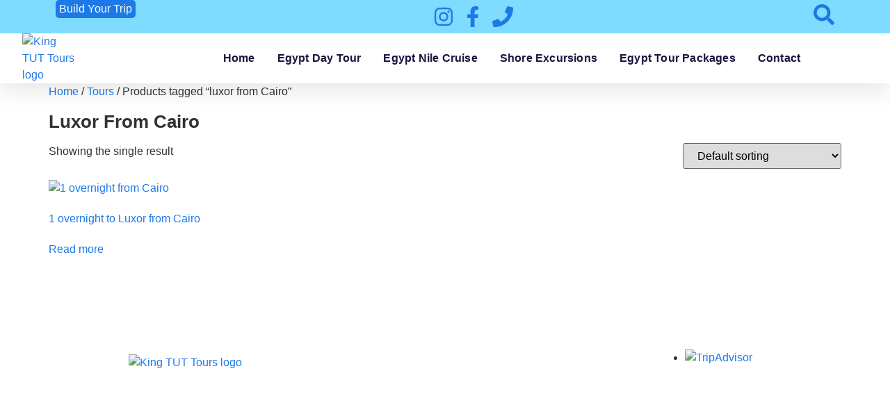

--- FILE ---
content_type: text/css
request_url: https://kingtut.tours/wp-content/uploads/elementor/css/post-5075.css?ver=1765560483
body_size: 572
content:
.elementor-kit-5075{--e-global-color-primary:#7FDBFF;--e-global-color-secondary:#1B7AE8;--e-global-color-text:#000000;--e-global-color-accent:#FBC200;--e-global-color-b00a8fd:#000000;--e-global-color-6050a18:#430166;--e-global-color-0e02efb:#42368A;--e-global-color-4804b96:#FFFFFF;--e-global-color-d0a4336:#1B7AE8;--e-global-color-50a7719:#d3b574;--e-global-color-a88d226:#FF78FE;--e-global-typography-primary-font-family:"Cairo";--e-global-typography-primary-font-size:1.6rem;--e-global-typography-primary-font-weight:600;--e-global-typography-primary-text-transform:capitalize;--e-global-typography-secondary-font-family:"Cairo";--e-global-typography-secondary-font-size:1.5rem;--e-global-typography-secondary-font-weight:500;--e-global-typography-secondary-line-height:1em;--e-global-typography-secondary-letter-spacing:1px;--e-global-typography-text-font-family:"Roboto";--e-global-typography-text-font-size:1rem;--e-global-typography-text-font-weight:500;--e-global-typography-accent-font-family:"Roboto";--e-global-typography-accent-font-size:1.4rem;--e-global-typography-accent-font-weight:800;--e-global-typography-accent-line-height:1em;--e-global-typography-accent-letter-spacing:1px;--e-global-typography-2772237-font-family:"Cairo";--e-global-typography-2772237-font-size:1.5em;--e-global-typography-2772237-font-weight:700;--e-global-typography-2772237-text-transform:capitalize;--e-global-typography-2772237-font-style:oblique;--e-global-typography-2772237-text-decoration:none;--e-global-typography-2772237-line-height:1em;--e-global-typography-2772237-letter-spacing:1px;--e-global-typography-0bc9012-font-family:"Cairo";--e-global-typography-0bc9012-font-size:1.5em;--e-global-typography-0bc9012-font-weight:600;--e-global-typography-0bc9012-text-transform:capitalize;--e-global-typography-0bc9012-line-height:1.5em;--e-global-typography-e0b68ae-font-family:"Cairo";--e-global-typography-e0b68ae-font-size:1.5em;--e-global-typography-e0b68ae-font-weight:600;--e-global-typography-e0b68ae-letter-spacing:0.2px;--e-global-typography-5680a04-font-family:"Cairo";--e-global-typography-5680a04-font-size:1em;--e-global-typography-5680a04-font-weight:600;--e-global-typography-5680a04-letter-spacing:0.2px;font-family:var( --e-global-typography-text-font-family ), Sans-serif;font-size:var( --e-global-typography-text-font-size );font-weight:var( --e-global-typography-text-font-weight );}.elementor-kit-5075 e-page-transition{background-color:#FFBC7D;}.elementor-kit-5075 p{margin-block-end:1em;}.elementor-kit-5075 a{color:var( --e-global-color-d0a4336 );}.elementor-kit-5075 a:hover{color:var( --e-global-color-accent );}.elementor-kit-5075 h1{font-family:var( --e-global-typography-primary-font-family ), Sans-serif;font-size:var( --e-global-typography-primary-font-size );font-weight:var( --e-global-typography-primary-font-weight );text-transform:var( --e-global-typography-primary-text-transform );}.elementor-kit-5075 h2{font-family:"Cairo", Sans-serif;font-size:1.3em;font-weight:500;line-height:1em;}.elementor-kit-5075 h3{font-family:"Cairo", Sans-serif;font-size:1.1em;font-weight:500;}.elementor-kit-5075 h4{font-family:"Cairo", Sans-serif;font-size:1em;}.elementor-section.elementor-section-boxed > .elementor-container{max-width:1140px;}.e-con{--container-max-width:1140px;}.elementor-widget:not(:last-child){--kit-widget-spacing:20px;}.elementor-element{--widgets-spacing:20px 20px;--widgets-spacing-row:20px;--widgets-spacing-column:20px;}{}h1.entry-title{display:var(--page-title-display);}.site-header .site-branding{flex-direction:column;align-items:stretch;}.site-header{padding-inline-end:0px;padding-inline-start:0px;}.site-footer .site-branding{flex-direction:column;align-items:stretch;}@media(max-width:1024px){.elementor-kit-5075{--e-global-typography-0bc9012-font-size:1.3em;font-size:var( --e-global-typography-text-font-size );}.elementor-kit-5075 h1{font-size:var( --e-global-typography-primary-font-size );}.elementor-section.elementor-section-boxed > .elementor-container{max-width:1024px;}.e-con{--container-max-width:1024px;}}@media(max-width:767px){.elementor-kit-5075{--e-global-typography-primary-font-size:20px;--e-global-typography-secondary-font-size:18px;--e-global-typography-0bc9012-font-size:1.2em;font-size:var( --e-global-typography-text-font-size );}.elementor-kit-5075 h1{font-size:var( --e-global-typography-primary-font-size );}.elementor-section.elementor-section-boxed > .elementor-container{max-width:767px;}.e-con{--container-max-width:767px;}}/* Start custom CSS */#wc-bookings-booking-form { width: 100%; margin: 0px; }
#wc-bookings-booking-cost {margin: 0px; }
#wc-bookings-booking-form .form-field input[type=number] { width: 50%; display: -webkit-inline-box !important; }/* End custom CSS */

--- FILE ---
content_type: text/css
request_url: https://kingtut.tours/wp-content/uploads/elementor/css/post-14086.css?ver=1765560488
body_size: 1639
content:
.elementor-14086 .elementor-element.elementor-element-6bd0364{--display:flex;--min-height:20vh;--flex-direction:row;--container-widget-width:initial;--container-widget-height:100%;--container-widget-flex-grow:1;--container-widget-align-self:stretch;--flex-wrap-mobile:wrap;--gap:0px 0px;--row-gap:0px;--column-gap:0px;--flex-wrap:wrap;box-shadow:0px 10px 31px 0px rgba(0,0,0,0.1);--margin-top:0px;--margin-bottom:0px;--margin-left:0px;--margin-right:0px;--padding-top:0px;--padding-bottom:0px;--padding-left:0px;--padding-right:0px;--z-index:10;}.elementor-14086 .elementor-element.elementor-element-6bd0364 .elementor-repeater-item-5555716.jet-parallax-section__layout .jet-parallax-section__image{background-size:auto;}.elementor-14086 .elementor-element.elementor-element-2c0c868{--display:flex;--min-height:10vh;--flex-direction:row;--container-widget-width:initial;--container-widget-height:100%;--container-widget-flex-grow:1;--container-widget-align-self:stretch;--flex-wrap-mobile:wrap;--justify-content:space-around;--gap:10px 10px;--row-gap:10px;--column-gap:10px;--flex-wrap:nowrap;--margin-top:0px;--margin-bottom:0px;--margin-left:0px;--margin-right:0px;--padding-top:0px;--padding-bottom:0px;--padding-left:0px;--padding-right:0px;}.elementor-14086 .elementor-element.elementor-element-2c0c868:not(.elementor-motion-effects-element-type-background), .elementor-14086 .elementor-element.elementor-element-2c0c868 > .elementor-motion-effects-container > .elementor-motion-effects-layer{background-color:var( --e-global-color-primary );}.elementor-14086 .elementor-element.elementor-element-2c0c868 .elementor-repeater-item-7a80b1e.jet-parallax-section__layout .jet-parallax-section__image{background-size:auto;}.elementor-14086 .elementor-element.elementor-element-df4776d{width:auto;max-width:auto;align-self:center;--e-icon-list-icon-size:18px;--e-icon-list-icon-align:center;--e-icon-list-icon-margin:0 calc(var(--e-icon-list-icon-size, 1em) * 0.125);--icon-vertical-offset:0px;}.elementor-14086 .elementor-element.elementor-element-df4776d .elementor-icon-list-items:not(.elementor-inline-items) .elementor-icon-list-item:not(:last-child){padding-block-end:calc(5em/2);}.elementor-14086 .elementor-element.elementor-element-df4776d .elementor-icon-list-items:not(.elementor-inline-items) .elementor-icon-list-item:not(:first-child){margin-block-start:calc(5em/2);}.elementor-14086 .elementor-element.elementor-element-df4776d .elementor-icon-list-items.elementor-inline-items .elementor-icon-list-item{margin-inline:calc(5em/2);}.elementor-14086 .elementor-element.elementor-element-df4776d .elementor-icon-list-items.elementor-inline-items{margin-inline:calc(-5em/2);}.elementor-14086 .elementor-element.elementor-element-df4776d .elementor-icon-list-items.elementor-inline-items .elementor-icon-list-item:after{inset-inline-end:calc(-5em/2);}.elementor-14086 .elementor-element.elementor-element-df4776d .elementor-icon-list-icon i{color:var( --e-global-color-4804b96 );transition:color 0.3s;}.elementor-14086 .elementor-element.elementor-element-df4776d .elementor-icon-list-icon svg{fill:var( --e-global-color-4804b96 );transition:fill 0.3s;}.elementor-14086 .elementor-element.elementor-element-df4776d .elementor-icon-list-item:hover .elementor-icon-list-icon i{color:var( --e-global-color-accent );}.elementor-14086 .elementor-element.elementor-element-df4776d .elementor-icon-list-item:hover .elementor-icon-list-icon svg{fill:var( --e-global-color-accent );}.elementor-14086 .elementor-element.elementor-element-df4776d .elementor-icon-list-item > .elementor-icon-list-text, .elementor-14086 .elementor-element.elementor-element-df4776d .elementor-icon-list-item > a{font-family:var( --e-global-typography-primary-font-family ), Sans-serif;font-size:var( --e-global-typography-primary-font-size );font-weight:var( --e-global-typography-primary-font-weight );text-transform:var( --e-global-typography-primary-text-transform );}.elementor-14086 .elementor-element.elementor-element-df4776d .elementor-icon-list-text{color:var( --e-global-color-4804b96 );transition:color 0.3s;}.elementor-14086 .elementor-element.elementor-element-d178d64 .elementor-button{background-color:var( --e-global-color-d0a4336 );font-family:"Cairo", Sans-serif;font-size:1em;font-weight:600;letter-spacing:0.2px;fill:#FFFFFF;color:#FFFFFF;border-radius:5px 5px 5px 5px;}.elementor-14086 .elementor-element.elementor-element-d178d64 .elementor-button:hover, .elementor-14086 .elementor-element.elementor-element-d178d64 .elementor-button:focus{background-color:var( --e-global-color-accent );color:var( --e-global-color-4804b96 );}.elementor-14086 .elementor-element.elementor-element-d178d64{width:auto;max-width:auto;margin:0px 0px calc(var(--kit-widget-spacing, 0px) + 0px) 0px;align-self:center;}.elementor-14086 .elementor-element.elementor-element-d178d64.elementor-element{--align-self:center;}.elementor-14086 .elementor-element.elementor-element-d178d64 .elementor-button:hover svg, .elementor-14086 .elementor-element.elementor-element-d178d64 .elementor-button:focus svg{fill:var( --e-global-color-4804b96 );}.elementor-14086 .elementor-element.elementor-element-67cbb0d{width:auto;max-width:auto;}.elementor-14086 .elementor-element.elementor-element-67cbb0d > .elementor-widget-container{margin:0em 0em 0em 0em;padding:0em 0em 0em 0em;}.elementor-14086 .elementor-element.elementor-element-67cbb0d.elementor-element{--align-self:center;}.elementor-14086 .elementor-element.elementor-element-67cbb0d .jet-search__field{background-color:var( --e-global-color-4804b96 );color:var( --e-global-color-b00a8fd );border-radius:15px 15px 15px 15px;}.elementor-14086 .elementor-element.elementor-element-67cbb0d .jet-search__submit-icon{font-size:25px;}.elementor-14086 .elementor-element.elementor-element-67cbb0d .jet-search__submit{color:var( --e-global-color-4804b96 );border-radius:15px 15px 15px 15px;}.elementor-14086 .elementor-element.elementor-element-67cbb0d .jet-search__submit:hover{background-color:var( --e-global-color-0e02efb );}.elementor-14086 .elementor-element.elementor-element-67cbb0d .jet-search__popup-trigger-icon{font-size:30px;}.elementor-14086 .elementor-element.elementor-element-67cbb0d .jet-search__popup-trigger{color:var( --e-global-color-d0a4336 );padding:0px 0px 0px 0px;margin:0px 0px 0px 0px;}.elementor-14086 .elementor-element.elementor-element-67cbb0d .jet-search__popup-trigger:hover{background-color:#00000000;color:var( --e-global-color-accent );}.elementor-14086 .elementor-element.elementor-element-67cbb0d .jet-search__popup-trigger-container{justify-content:center;}.elementor-14086 .elementor-element.elementor-element-67cbb0d .jet-search__popup-close-icon{font-size:25px;}.elementor-14086 .elementor-element.elementor-element-67cbb0d .jet-search__popup-close{color:var( --e-global-color-accent );border-radius:15px 15px 15px 15px;}.elementor-14086 .elementor-element.elementor-element-67cbb0d .jet-search__popup-close:hover{background-color:var( --e-global-color-0e02efb );}.elementor-14086 .elementor-element.elementor-element-fa1217f{--display:flex;--min-height:10vh;--flex-direction:row;--container-widget-width:calc( ( 1 - var( --container-widget-flex-grow ) ) * 100% );--container-widget-height:100%;--container-widget-flex-grow:1;--container-widget-align-self:stretch;--flex-wrap-mobile:wrap;--justify-content:space-between;--align-items:stretch;--gap:0px 0px;--row-gap:0px;--column-gap:0px;--flex-wrap:nowrap;--margin-top:0vw;--margin-bottom:0vw;--margin-left:2vw;--margin-right:2vw;--padding-top:0px;--padding-bottom:0px;--padding-left:0px;--padding-right:0px;}.elementor-14086 .elementor-element.elementor-element-fa1217f:not(.elementor-motion-effects-element-type-background), .elementor-14086 .elementor-element.elementor-element-fa1217f > .elementor-motion-effects-container > .elementor-motion-effects-layer{background-color:var( --e-global-color-4804b96 );}.elementor-14086 .elementor-element.elementor-element-fa1217f .elementor-repeater-item-9fd74ed.jet-parallax-section__layout .jet-parallax-section__image{background-size:auto;}.elementor-14086 .elementor-element.elementor-element-aed0e85{width:auto;max-width:auto;margin:0vw 0vw calc(var(--kit-widget-spacing, 0px) + 0vw) 0vw;padding:0px 0px 0px 0px;align-self:center;text-align:center;}.elementor-14086 .elementor-element.elementor-element-aed0e85 img{width:100%;max-width:100%;height:10vh;object-fit:contain;object-position:center center;}.elementor-14086 .elementor-element.elementor-element-3d39530 .jet-nav--horizontal{justify-content:space-between;text-align:left;}.elementor-14086 .elementor-element.elementor-element-3d39530 .jet-nav--vertical .menu-item-link-top{justify-content:space-between;text-align:left;}.elementor-14086 .elementor-element.elementor-element-3d39530 .jet-nav--vertical-sub-bottom .menu-item-link-sub{justify-content:space-between;text-align:left;}.elementor-14086 .elementor-element.elementor-element-3d39530 .jet-mobile-menu.jet-mobile-menu-trigger-active .menu-item-link{justify-content:space-between;text-align:left;}.elementor-14086 .elementor-element.elementor-element-3d39530.elementor-element{--align-self:center;}body:not(.rtl) .elementor-14086 .elementor-element.elementor-element-3d39530 .jet-nav--horizontal .jet-nav__sub{text-align:left;}body.rtl .elementor-14086 .elementor-element.elementor-element-3d39530 .jet-nav--horizontal .jet-nav__sub{text-align:right;}.elementor-14086 .elementor-element.elementor-element-3d39530 .menu-item-link-top{color:var( --e-global-color-d0a4336 );}.elementor-14086 .elementor-element.elementor-element-3d39530 .menu-item:hover > .menu-item-link-top{color:var( --e-global-color-a88d226 );}.elementor-14086 .elementor-element.elementor-element-3d39530 .menu-item.current-menu-item .menu-item-link-top{color:var( --e-global-color-a88d226 );}.elementor-14086 .elementor-element.elementor-element-3d39530 .jet-nav__sub{border-style:none;box-shadow:0px 0px 3px 0px rgba(0,0,0,0.5);}.elementor-14086 .elementor-element.elementor-element-3d39530 .jet-nav--horizontal .jet-nav-depth-0{margin-top:2px;}.elementor-14086 .elementor-element.elementor-element-3d39530 .jet-nav--vertical-sub-left-side .jet-nav-depth-0{margin-right:2px;}.elementor-14086 .elementor-element.elementor-element-3d39530 .jet-nav--vertical-sub-right-side .jet-nav-depth-0{margin-left:2px;}.elementor-14086 .elementor-element.elementor-element-3d39530 .jet-nav-depth-0 .jet-nav__sub{margin-left:2px;}.elementor-14086 .elementor-element.elementor-element-3d39530 .jet-nav--vertical-sub-left-side .jet-nav-depth-0 .jet-nav__sub{margin-right:2px;margin-left:0;}.elementor-14086 .elementor-element.elementor-element-3d39530 .menu-item-link-sub{color:var( --e-global-color-0e02efb );}.elementor-14086 .elementor-element.elementor-element-3d39530 .menu-item:hover > .menu-item-link-sub{color:var( --e-global-color-a88d226 );}.elementor-14086 .elementor-element.elementor-element-3d39530 .menu-item.current-menu-item > .menu-item-link-sub{color:var( --e-global-color-a88d226 );}.elementor-14086 .elementor-element.elementor-element-3d39530 .jet-nav__sub > .jet-nav-item-sub:not(:last-child){border-style:solid;border-color:#7A7A7A45;border-width:0;border-bottom-width:1px;}.elementor-14086 .elementor-element.elementor-element-3d39530 .jet-nav__mobile-trigger{color:var( --e-global-color-d0a4336 );font-size:20px;}.elementor-14086 .elementor-element.elementor-element-3d39530 .jet-nav__mobile-trigger:hover{color:var( --e-global-color-a88d226 );}.elementor-14086 .elementor-element.elementor-element-3d39530 .jet-mobile-menu-active .jet-nav{width:60%;padding:0px 0px 0px 0px;}.elementor-14086 .elementor-element.elementor-element-3d39530 .jet-mobile-menu-active.jet-mobile-menu-active .jet-nav{box-shadow:0px 0px 10px 0px rgba(0,0,0,0.5);}.elementor-14086 .elementor-element.elementor-element-3d39530 .jet-nav__mobile-close-btn{color:var( --e-global-color-d0a4336 );font-size:20px;}@media(min-width:768px){.elementor-14086 .elementor-element.elementor-element-2c0c868{--width:100vw;}.elementor-14086 .elementor-element.elementor-element-fa1217f{--width:100vw;}.elementor-14086 .elementor-element.elementor-element-6bd0364{--width:100vw;}}@media(max-width:1024px){.elementor-14086 .elementor-element.elementor-element-df4776d .elementor-icon-list-item > .elementor-icon-list-text, .elementor-14086 .elementor-element.elementor-element-df4776d .elementor-icon-list-item > a{font-size:var( --e-global-typography-primary-font-size );}.elementor-14086 .elementor-element.elementor-element-aed0e85{padding:5px 5px 5px 5px;}.elementor-14086 .elementor-element.elementor-element-fa1217f{--margin-top:0px;--margin-bottom:0px;--margin-left:0px;--margin-right:0px;--padding-top:0px;--padding-bottom:0px;--padding-left:0px;--padding-right:0px;}}@media(max-width:767px){.elementor-14086 .elementor-element.elementor-element-df4776d{width:auto;max-width:auto;margin:0px 0px calc(var(--kit-widget-spacing, 0px) + 0px) 0px;padding:0px 0px 0px 0px;align-self:center;}.elementor-14086 .elementor-element.elementor-element-df4776d .elementor-icon-list-items:not(.elementor-inline-items) .elementor-icon-list-item:not(:last-child){padding-block-end:calc(11px/2);}.elementor-14086 .elementor-element.elementor-element-df4776d .elementor-icon-list-items:not(.elementor-inline-items) .elementor-icon-list-item:not(:first-child){margin-block-start:calc(11px/2);}.elementor-14086 .elementor-element.elementor-element-df4776d .elementor-icon-list-items.elementor-inline-items .elementor-icon-list-item{margin-inline:calc(11px/2);}.elementor-14086 .elementor-element.elementor-element-df4776d .elementor-icon-list-items.elementor-inline-items{margin-inline:calc(-11px/2);}.elementor-14086 .elementor-element.elementor-element-df4776d .elementor-icon-list-items.elementor-inline-items .elementor-icon-list-item:after{inset-inline-end:calc(-11px/2);}.elementor-14086 .elementor-element.elementor-element-df4776d .elementor-icon-list-item > .elementor-icon-list-text, .elementor-14086 .elementor-element.elementor-element-df4776d .elementor-icon-list-item > a{font-size:var( --e-global-typography-primary-font-size );}.elementor-14086 .elementor-element.elementor-element-d178d64{width:auto;max-width:auto;padding:0px 0px 0px 0px;}.elementor-14086 .elementor-element.elementor-element-d178d64 .elementor-button{font-size:15px;padding:5% 5% 5% 5%;}.elementor-14086 .elementor-element.elementor-element-67cbb0d{width:auto;max-width:auto;}.elementor-14086 .elementor-element.elementor-element-67cbb0d.elementor-element{--align-self:center;}.elementor-14086 .elementor-element.elementor-element-67cbb0d .jet-search__submit-icon{font-size:20px;}.elementor-14086 .elementor-element.elementor-element-2c0c868{--width:100vw;--min-height:7vh;--justify-content:space-between;--gap:0px 0px;--row-gap:0px;--column-gap:0px;--margin-top:0vw;--margin-bottom:0vw;--margin-left:0vw;--margin-right:0vw;--padding-top:0vw;--padding-bottom:0vw;--padding-left:2vw;--padding-right:2vw;}.elementor-14086 .elementor-element.elementor-element-aed0e85{padding:0px 0px 0px 0px;}.elementor-14086 .elementor-element.elementor-element-aed0e85 img{width:100%;max-width:100%;height:10vh;object-position:center center;}.elementor-14086 .elementor-element.elementor-element-3d39530{width:auto;max-width:auto;}.elementor-14086 .elementor-element.elementor-element-3d39530 > .elementor-widget-container{margin:0px 0px 0px 0px;padding:0px 0px 0px 0px;}.elementor-14086 .elementor-element.elementor-element-3d39530.elementor-element{--align-self:center;}.elementor-14086 .elementor-element.elementor-element-3d39530 .jet-nav__sub{width:100%;}.elementor-14086 .elementor-element.elementor-element-fa1217f{--width:100vw;--min-height:7vh;--justify-content:space-between;--align-items:center;--container-widget-width:calc( ( 1 - var( --container-widget-flex-grow ) ) * 100% );--margin-top:0px;--margin-bottom:0px;--margin-left:0px;--margin-right:0px;--padding-top:0vw;--padding-bottom:0vw;--padding-left:2vw;--padding-right:2vw;}.elementor-14086 .elementor-element.elementor-element-6bd0364{--width:100vw;--min-height:14vh;--flex-direction:column;--container-widget-width:calc( ( 1 - var( --container-widget-flex-grow ) ) * 100% );--container-widget-height:initial;--container-widget-flex-grow:0;--container-widget-align-self:initial;--flex-wrap-mobile:wrap;--align-items:stretch;--gap:0px 0px;--row-gap:0px;--column-gap:0px;--flex-wrap:nowrap;}.elementor-14086 .elementor-element.elementor-element-6bd0364.e-con{--align-self:center;}}/* Start custom CSS for container, class: .elementor-element-fa1217f */.elementor-14086 .elementor-element.elementor-element-fa1217f.elementor-sticky--effects{ background-color: rgb(255,255,255)  !important } 

  .elementor-14086 .elementor-element.elementor-element-fa1217f{ transition: background-color 4s ease !important; }

 .elementor-14086 .elementor-element.elementor-element-fa1217f.elementor-sticky--effects >.elementor-container{ min-height: 50px; } 

 .elementor-14086 .elementor-element.elementor-element-fa1217f > .elementor-container{ transition: min-height 1s ease !important; }/* End custom CSS */
/* Start custom CSS for container, class: .elementor-element-fa1217f */.elementor-14086 .elementor-element.elementor-element-fa1217f.elementor-sticky--effects{ background-color: rgb(255,255,255)  !important } 

  .elementor-14086 .elementor-element.elementor-element-fa1217f{ transition: background-color 4s ease !important; }

 .elementor-14086 .elementor-element.elementor-element-fa1217f.elementor-sticky--effects >.elementor-container{ min-height: 50px; } 

 .elementor-14086 .elementor-element.elementor-element-fa1217f > .elementor-container{ transition: min-height 1s ease !important; }/* End custom CSS */

--- FILE ---
content_type: text/css
request_url: https://kingtut.tours/wp-content/uploads/elementor/css/post-14092.css?ver=1765560488
body_size: 1091
content:
.elementor-14092 .elementor-element.elementor-element-4f63699 .elementor-repeater-item-d2d6308.jet-parallax-section__layout .jet-parallax-section__image{background-size:auto;}.elementor-14092 .elementor-element.elementor-element-cd66087 .elementor-repeater-item-7a3514a.jet-parallax-section__layout .jet-parallax-section__image{background-size:auto;}.elementor-bc-flex-widget .elementor-14092 .elementor-element.elementor-element-48b0ae7.elementor-column .elementor-widget-wrap{align-items:flex-start;}.elementor-14092 .elementor-element.elementor-element-48b0ae7.elementor-column.elementor-element[data-element_type="column"] > .elementor-widget-wrap.elementor-element-populated{align-content:flex-start;align-items:flex-start;}.elementor-14092 .elementor-element.elementor-element-48b0ae7.elementor-column > .elementor-widget-wrap{justify-content:center;}.elementor-14092 .elementor-element.elementor-element-bbd74a7{text-align:center;}.elementor-14092 .elementor-element.elementor-element-bbd74a7 .elementor-heading-title{font-size:18px;font-weight:500;color:#ffffff;}.elementor-14092 .elementor-element.elementor-element-4ddc877{width:auto;max-width:auto;background-color:#FFFFFF73;padding:1rem 1rem 1rem 1rem;align-self:center;border-radius:20px 20px 20px 20px;text-align:center;}.elementor-14092 .elementor-element.elementor-element-4ddc877:hover{border-radius:25px 25px 25px 25px;box-shadow:0px 0px 10px 0px rgba(0,0,0,0.5);}.elementor-14092 .elementor-element.elementor-element-4547176{text-align:justify;color:var( --e-global-color-4804b96 );}.elementor-bc-flex-widget .elementor-14092 .elementor-element.elementor-element-7a585ce.elementor-column .elementor-widget-wrap{align-items:space-between;}.elementor-14092 .elementor-element.elementor-element-7a585ce.elementor-column.elementor-element[data-element_type="column"] > .elementor-widget-wrap.elementor-element-populated{align-content:space-between;align-items:space-between;}.elementor-14092 .elementor-element.elementor-element-85f7f16{text-align:center;}.elementor-14092 .elementor-element.elementor-element-85f7f16 .elementor-heading-title{font-size:18px;font-weight:500;color:#ffffff;}.elementor-14092 .elementor-element.elementor-element-dc17e7c .elementor-icon-list-items:not(.elementor-inline-items) .elementor-icon-list-item:not(:last-child){padding-block-end:calc(15px/2);}.elementor-14092 .elementor-element.elementor-element-dc17e7c .elementor-icon-list-items:not(.elementor-inline-items) .elementor-icon-list-item:not(:first-child){margin-block-start:calc(15px/2);}.elementor-14092 .elementor-element.elementor-element-dc17e7c .elementor-icon-list-items.elementor-inline-items .elementor-icon-list-item{margin-inline:calc(15px/2);}.elementor-14092 .elementor-element.elementor-element-dc17e7c .elementor-icon-list-items.elementor-inline-items{margin-inline:calc(-15px/2);}.elementor-14092 .elementor-element.elementor-element-dc17e7c .elementor-icon-list-items.elementor-inline-items .elementor-icon-list-item:after{inset-inline-end:calc(-15px/2);}.elementor-14092 .elementor-element.elementor-element-dc17e7c .elementor-icon-list-icon i{transition:color 0.3s;}.elementor-14092 .elementor-element.elementor-element-dc17e7c .elementor-icon-list-icon svg{transition:fill 0.3s;}.elementor-14092 .elementor-element.elementor-element-dc17e7c{--e-icon-list-icon-size:14px;--icon-vertical-offset:0px;}.elementor-14092 .elementor-element.elementor-element-dc17e7c .elementor-icon-list-item > .elementor-icon-list-text, .elementor-14092 .elementor-element.elementor-element-dc17e7c .elementor-icon-list-item > a{font-family:"Cairo", Sans-serif;font-size:1em;font-weight:500;}.elementor-14092 .elementor-element.elementor-element-dc17e7c .elementor-icon-list-text{color:var( --e-global-color-4804b96 );transition:color 0.3s;}.elementor-14092 .elementor-element.elementor-element-dc17e7c .elementor-icon-list-item:hover .elementor-icon-list-text{color:var( --e-global-color-primary );}.elementor-14092 .elementor-element.elementor-element-63b98e7{text-align:center;}.elementor-14092 .elementor-element.elementor-element-63b98e7 .elementor-heading-title{font-size:18px;font-weight:500;color:#ffffff;}.elementor-bc-flex-widget .elementor-14092 .elementor-element.elementor-element-54dbb7d.elementor-column .elementor-widget-wrap{align-items:flex-start;}.elementor-14092 .elementor-element.elementor-element-54dbb7d.elementor-column.elementor-element[data-element_type="column"] > .elementor-widget-wrap.elementor-element-populated{align-content:flex-start;align-items:flex-start;}.elementor-14092 .elementor-element.elementor-element-54dbb7d.elementor-column > .elementor-widget-wrap{justify-content:center;}.elementor-14092 .elementor-element.elementor-element-54dbb7d > .elementor-widget-wrap > .elementor-widget:not(.elementor-widget__width-auto):not(.elementor-widget__width-initial):not(:last-child):not(.elementor-absolute){--kit-widget-spacing:30px;}.elementor-14092 .elementor-element.elementor-element-54dbb7d > .elementor-element-populated{margin:0% 0% 0% 0%;--e-column-margin-right:0%;--e-column-margin-left:0%;padding:10px 10px 10px 10px;}.elementor-14092 .elementor-element.elementor-element-556b49b{width:100%;max-width:100%;text-align:center;}.elementor-14092 .elementor-element.elementor-element-556b49b .elementor-heading-title{font-size:18px;font-weight:500;color:#ffffff;}.elementor-14092 .elementor-element.elementor-element-f79963e{width:auto;max-width:auto;align-self:center;}.elementor-14092 .elementor-element.elementor-element-4f63699:not(.elementor-motion-effects-element-type-background), .elementor-14092 .elementor-element.elementor-element-4f63699 > .elementor-motion-effects-container > .elementor-motion-effects-layer{background-image:url("https://kingtut.tours/wp-content/uploads/2020/04/footer-hero.webp");background-position:center center;background-repeat:no-repeat;background-size:cover;}.elementor-14092 .elementor-element.elementor-element-4f63699 > .elementor-background-overlay{background-color:var( --e-global-color-d0a4336 );opacity:0.35;transition:background 0.3s, border-radius 0.3s, opacity 0.3s;}.elementor-14092 .elementor-element.elementor-element-4f63699{transition:background 0.3s, border 0.3s, border-radius 0.3s, box-shadow 0.3s;margin-top:0px;margin-bottom:0px;padding:0px 0px 0px 0px;}.elementor-14092 .elementor-element.elementor-element-0c5ccc9 .elementor-repeater-item-af95a87.jet-parallax-section__layout .jet-parallax-section__image{background-size:auto;}.elementor-14092 .elementor-element.elementor-element-225d4b4 > .elementor-element-populated{margin:0px 0px 0px 0px;--e-column-margin-right:0px;--e-column-margin-left:0px;padding:0px 0px 0px 0px;}.elementor-14092 .elementor-element.elementor-element-0d62dc4 .elementor-repeater-item-43fb6ef.jet-parallax-section__layout .jet-parallax-section__image{background-size:auto;}.elementor-bc-flex-widget .elementor-14092 .elementor-element.elementor-element-3707863.elementor-column .elementor-widget-wrap{align-items:center;}.elementor-14092 .elementor-element.elementor-element-3707863.elementor-column.elementor-element[data-element_type="column"] > .elementor-widget-wrap.elementor-element-populated{align-content:center;align-items:center;}.elementor-14092 .elementor-element.elementor-element-3707863.elementor-column > .elementor-widget-wrap{justify-content:center;}.elementor-14092 .elementor-element.elementor-element-3707863 > .elementor-element-populated{padding:0em 0em 0em 0em;}.elementor-14092 .elementor-element.elementor-element-df696fc{width:100%;max-width:100%;align-self:center;text-align:center;}.elementor-14092 .elementor-element.elementor-element-df696fc .elementor-heading-title{font-size:13px;font-weight:300;line-height:1.5em;color:rgba(255,255,255,0.5);}.elementor-14092 .elementor-element.elementor-element-a5b3209{text-align:center;}.elementor-14092 .elementor-element.elementor-element-a5b3209 .elementor-heading-title{font-size:13px;font-weight:300;line-height:1.5em;color:rgba(255,255,255,0.5);}.elementor-bc-flex-widget .elementor-14092 .elementor-element.elementor-element-3602069.elementor-column .elementor-widget-wrap{align-items:center;}.elementor-14092 .elementor-element.elementor-element-3602069.elementor-column.elementor-element[data-element_type="column"] > .elementor-widget-wrap.elementor-element-populated{align-content:center;align-items:center;}.elementor-14092 .elementor-element.elementor-element-3602069.elementor-column > .elementor-widget-wrap{justify-content:center;}.elementor-14092 .elementor-element.elementor-element-3602069 > .elementor-widget-wrap > .elementor-widget:not(.elementor-widget__width-auto):not(.elementor-widget__width-initial):not(:last-child):not(.elementor-absolute){--kit-widget-spacing:20px;}.elementor-14092 .elementor-element.elementor-element-00abd32 .elementor-icon-list-icon i{color:var( --e-global-color-4804b96 );transition:color 0.3s;}.elementor-14092 .elementor-element.elementor-element-00abd32 .elementor-icon-list-icon svg{fill:var( --e-global-color-4804b96 );transition:fill 0.3s;}.elementor-14092 .elementor-element.elementor-element-00abd32 .elementor-icon-list-item:hover .elementor-icon-list-icon i{color:var( --e-global-color-0e02efb );}.elementor-14092 .elementor-element.elementor-element-00abd32 .elementor-icon-list-item:hover .elementor-icon-list-icon svg{fill:var( --e-global-color-0e02efb );}.elementor-14092 .elementor-element.elementor-element-00abd32{--e-icon-list-icon-size:46px;--e-icon-list-icon-align:center;--e-icon-list-icon-margin:0 calc(var(--e-icon-list-icon-size, 1em) * 0.125);--icon-vertical-offset:0px;}.elementor-14092 .elementor-element.elementor-element-00abd32 .elementor-icon-list-text{transition:color 0.3s;}.elementor-14092 .elementor-element.elementor-element-0c5ccc9:not(.elementor-motion-effects-element-type-background), .elementor-14092 .elementor-element.elementor-element-0c5ccc9 > .elementor-motion-effects-container > .elementor-motion-effects-layer{background-color:var( --e-global-color-6050a18 );}.elementor-14092 .elementor-element.elementor-element-0c5ccc9{transition:background 0.3s, border 0.3s, border-radius 0.3s, box-shadow 0.3s;}.elementor-14092 .elementor-element.elementor-element-0c5ccc9 > .elementor-background-overlay{transition:background 0.3s, border-radius 0.3s, opacity 0.3s;}@media(max-width:1024px){.elementor-14092 .elementor-element.elementor-element-dc17e7c .elementor-icon-list-item > .elementor-icon-list-text, .elementor-14092 .elementor-element.elementor-element-dc17e7c .elementor-icon-list-item > a{font-size:1em;}.elementor-14092 .elementor-element.elementor-element-54dbb7d > .elementor-element-populated{margin:0px 0px 0px 0px;--e-column-margin-right:0px;--e-column-margin-left:0px;}.elementor-14092 .elementor-element.elementor-element-4f63699{padding:30px 20px 30px 20px;}.elementor-14092 .elementor-element.elementor-element-00abd32{--e-icon-list-icon-align:center;--e-icon-list-icon-margin:0 calc(var(--e-icon-list-icon-size, 1em) * 0.125);}}@media(max-width:767px){.elementor-14092 .elementor-element.elementor-element-bad3a70 > .elementor-element-populated{padding:0px 0px 0px 0px;}.elementor-14092 .elementor-element.elementor-element-48b0ae7{width:100%;}.elementor-14092 .elementor-element.elementor-element-7a585ce{width:100%;}.elementor-14092 .elementor-element.elementor-element-7a585ce > .elementor-element-populated{margin:30px 0px 0px 0px;--e-column-margin-right:0px;--e-column-margin-left:0px;}.elementor-14092 .elementor-element.elementor-element-85f7f16{width:auto;max-width:auto;}.elementor-14092 .elementor-element.elementor-element-dc17e7c .elementor-icon-list-item > .elementor-icon-list-text, .elementor-14092 .elementor-element.elementor-element-dc17e7c .elementor-icon-list-item > a{font-size:1em;}.elementor-14092 .elementor-element.elementor-element-54dbb7d{width:100%;}.elementor-bc-flex-widget .elementor-14092 .elementor-element.elementor-element-54dbb7d.elementor-column .elementor-widget-wrap{align-items:center;}.elementor-14092 .elementor-element.elementor-element-54dbb7d.elementor-column.elementor-element[data-element_type="column"] > .elementor-widget-wrap.elementor-element-populated{align-content:center;align-items:center;}.elementor-14092 .elementor-element.elementor-element-54dbb7d.elementor-column > .elementor-widget-wrap{justify-content:center;}.elementor-14092 .elementor-element.elementor-element-54dbb7d > .elementor-element-populated{margin:30px 0px 0px 0px;--e-column-margin-right:0px;--e-column-margin-left:0px;}.elementor-14092 .elementor-element.elementor-element-f79963e{width:auto;max-width:auto;}.elementor-14092 .elementor-element.elementor-element-4f63699:not(.elementor-motion-effects-element-type-background), .elementor-14092 .elementor-element.elementor-element-4f63699 > .elementor-motion-effects-container > .elementor-motion-effects-layer{background-image:url("https://kingtut.tours/wp-content/uploads/2020/12/mobile-footer-background.webp");background-position:top center;background-repeat:no-repeat;background-size:cover;}.elementor-14092 .elementor-element.elementor-element-4f63699{padding:30px 20px 30px 20px;}.elementor-14092 .elementor-element.elementor-element-a5b3209{text-align:center;}.elementor-14092 .elementor-element.elementor-element-00abd32{--e-icon-list-icon-align:center;--e-icon-list-icon-margin:0 calc(var(--e-icon-list-icon-size, 1em) * 0.125);}}

--- FILE ---
content_type: text/css
request_url: https://kingtut.tours/wp-content/uploads/elementor/css/post-6243.css?ver=1765560483
body_size: 1907
content:
.elementor-6243 .elementor-element.elementor-element-7b424298 .elementor-repeater-item-5555716.jet-parallax-section__layout .jet-parallax-section__image{background-size:auto;}.elementor-6243 .elementor-element.elementor-element-e5e13ba > .elementor-element-populated{padding:0px 0px 0px 0px;}.elementor-6243 .elementor-element.elementor-element-6f732b05 .elementor-repeater-item-7a80b1e.jet-parallax-section__layout .jet-parallax-section__image{background-size:auto;}.elementor-bc-flex-widget .elementor-6243 .elementor-element.elementor-element-304735b.elementor-column .elementor-widget-wrap{align-items:center;}.elementor-6243 .elementor-element.elementor-element-304735b.elementor-column.elementor-element[data-element_type="column"] > .elementor-widget-wrap.elementor-element-populated{align-content:center;align-items:center;}.elementor-6243 .elementor-element.elementor-element-304735b.elementor-column > .elementor-widget-wrap{justify-content:space-between;}.elementor-6243 .elementor-element.elementor-element-304735b > .elementor-element-populated{margin:0em 5em 0em 5em;--e-column-margin-right:5em;--e-column-margin-left:5em;padding:0px 0px 0px 0px;}.elementor-6243 .elementor-element.elementor-element-169f96db .elementor-button{background-color:var( --e-global-color-d0a4336 );font-family:"Montserrat", Sans-serif;font-size:1em;font-weight:400;text-transform:capitalize;fill:#FFFFFF;color:#FFFFFF;border-radius:5px 5px 5px 5px;padding:5px 5px 5px 5px;}.elementor-6243 .elementor-element.elementor-element-169f96db .elementor-button:hover, .elementor-6243 .elementor-element.elementor-element-169f96db .elementor-button:focus{background-color:var( --e-global-color-accent );color:var( --e-global-color-4804b96 );}.elementor-6243 .elementor-element.elementor-element-169f96db{width:auto;max-width:auto;margin:0px 0px calc(var(--kit-widget-spacing, 0px) + 0px) 0px;padding:0px 0px 0px 0px;align-self:center;}.elementor-6243 .elementor-element.elementor-element-169f96db .elementor-button:hover svg, .elementor-6243 .elementor-element.elementor-element-169f96db .elementor-button:focus svg{fill:var( --e-global-color-4804b96 );}.elementor-6243 .elementor-element.elementor-element-181ed2ee{width:auto;max-width:auto;align-self:center;--e-icon-list-icon-size:30px;--e-icon-list-icon-align:center;--e-icon-list-icon-margin:0 calc(var(--e-icon-list-icon-size, 1em) * 0.125);--icon-vertical-offset:0px;}.elementor-6243 .elementor-element.elementor-element-181ed2ee .elementor-icon-list-items:not(.elementor-inline-items) .elementor-icon-list-item:not(:last-child){padding-block-end:calc(5em/2);}.elementor-6243 .elementor-element.elementor-element-181ed2ee .elementor-icon-list-items:not(.elementor-inline-items) .elementor-icon-list-item:not(:first-child){margin-block-start:calc(5em/2);}.elementor-6243 .elementor-element.elementor-element-181ed2ee .elementor-icon-list-items.elementor-inline-items .elementor-icon-list-item{margin-inline:calc(5em/2);}.elementor-6243 .elementor-element.elementor-element-181ed2ee .elementor-icon-list-items.elementor-inline-items{margin-inline:calc(-5em/2);}.elementor-6243 .elementor-element.elementor-element-181ed2ee .elementor-icon-list-items.elementor-inline-items .elementor-icon-list-item:after{inset-inline-end:calc(-5em/2);}.elementor-6243 .elementor-element.elementor-element-181ed2ee .elementor-icon-list-icon i{color:var( --e-global-color-d0a4336 );transition:color 0.3s;}.elementor-6243 .elementor-element.elementor-element-181ed2ee .elementor-icon-list-icon svg{fill:var( --e-global-color-d0a4336 );transition:fill 0.3s;}.elementor-6243 .elementor-element.elementor-element-181ed2ee .elementor-icon-list-item:hover .elementor-icon-list-icon i{color:var( --e-global-color-accent );}.elementor-6243 .elementor-element.elementor-element-181ed2ee .elementor-icon-list-item:hover .elementor-icon-list-icon svg{fill:var( --e-global-color-accent );}.elementor-6243 .elementor-element.elementor-element-181ed2ee .elementor-icon-list-text{transition:color 0.3s;}.elementor-6243 .elementor-element.elementor-element-3a9a85b{width:auto;max-width:auto;}.elementor-6243 .elementor-element.elementor-element-3a9a85b > .elementor-widget-container{margin:0em 0em 0em 0em;padding:0em 0em 0em 0em;}.elementor-6243 .elementor-element.elementor-element-3a9a85b .jet-search__field{background-color:var( --e-global-color-4804b96 );color:var( --e-global-color-b00a8fd );border-radius:15px 15px 15px 15px;}.elementor-6243 .elementor-element.elementor-element-3a9a85b .jet-search__submit-icon{font-size:25px;}.elementor-6243 .elementor-element.elementor-element-3a9a85b .jet-search__submit{color:var( --e-global-color-4804b96 );border-radius:15px 15px 15px 15px;}.elementor-6243 .elementor-element.elementor-element-3a9a85b .jet-search__submit:hover{background-color:var( --e-global-color-0e02efb );}.elementor-6243 .elementor-element.elementor-element-3a9a85b .jet-search__popup-trigger-icon{font-size:30px;}.elementor-6243 .elementor-element.elementor-element-3a9a85b .jet-search__popup-trigger{color:var( --e-global-color-d0a4336 );padding:0px 0px 0px 0px;margin:0px 0px 0px 0px;}.elementor-6243 .elementor-element.elementor-element-3a9a85b .jet-search__popup-trigger:hover{background-color:#00000000;color:var( --e-global-color-accent );}.elementor-6243 .elementor-element.elementor-element-3a9a85b .jet-search__popup-trigger-container{justify-content:center;}.elementor-6243 .elementor-element.elementor-element-3a9a85b .jet-search__popup-close-icon{font-size:30px;}.elementor-6243 .elementor-element.elementor-element-3a9a85b .jet-search__popup-close{color:var( --e-global-color-secondary );border-radius:15px 15px 15px 15px;}.elementor-6243 .elementor-element.elementor-element-3a9a85b .jet-search__popup-close:hover{background-color:var( --e-global-color-0e02efb );}.elementor-6243 .elementor-element.elementor-element-6f732b05:not(.elementor-motion-effects-element-type-background), .elementor-6243 .elementor-element.elementor-element-6f732b05 > .elementor-motion-effects-container > .elementor-motion-effects-layer{background-color:var( --e-global-color-primary );}.elementor-6243 .elementor-element.elementor-element-6f732b05 > .elementor-container{min-height:5vh;}.elementor-6243 .elementor-element.elementor-element-6f732b05{transition:background 0.3s, border 0.3s, border-radius 0.3s, box-shadow 0.3s;margin-top:0px;margin-bottom:0px;padding:0px 0px 0px 0px;}.elementor-6243 .elementor-element.elementor-element-6f732b05 > .elementor-background-overlay{transition:background 0.3s, border-radius 0.3s, opacity 0.3s;}.elementor-6243 .elementor-element.elementor-element-4d3e1f8c > .elementor-container > .elementor-column > .elementor-widget-wrap{align-content:center;align-items:center;}.elementor-6243 .elementor-element.elementor-element-4d3e1f8c .elementor-repeater-item-9fd74ed.jet-parallax-section__layout .jet-parallax-section__image{background-size:auto;}.elementor-bc-flex-widget .elementor-6243 .elementor-element.elementor-element-7d2eaadf.elementor-column .elementor-widget-wrap{align-items:center;}.elementor-6243 .elementor-element.elementor-element-7d2eaadf.elementor-column.elementor-element[data-element_type="column"] > .elementor-widget-wrap.elementor-element-populated{align-content:center;align-items:center;}.elementor-6243 .elementor-element.elementor-element-7d2eaadf.elementor-column > .elementor-widget-wrap{justify-content:center;}.elementor-6243 .elementor-element.elementor-element-7d2eaadf > .elementor-element-populated{margin:0px 0px 0px 0px;--e-column-margin-right:0px;--e-column-margin-left:0px;padding:0px 0px 0px 0px;}.elementor-6243 .elementor-element.elementor-element-fdd46f6{width:auto;max-width:auto;margin:0px 0px calc(var(--kit-widget-spacing, 0px) + 0px) 0px;padding:0em 0em 0em 2em;align-self:center;text-align:left;}.elementor-6243 .elementor-element.elementor-element-fdd46f6 img{width:50%;max-width:50%;}.elementor-bc-flex-widget .elementor-6243 .elementor-element.elementor-element-657af017.elementor-column .elementor-widget-wrap{align-items:center;}.elementor-6243 .elementor-element.elementor-element-657af017.elementor-column.elementor-element[data-element_type="column"] > .elementor-widget-wrap.elementor-element-populated{align-content:center;align-items:center;}.elementor-6243 .elementor-element.elementor-element-657af017.elementor-column > .elementor-widget-wrap{justify-content:center;}.elementor-6243 .elementor-element.elementor-element-657af017 > .elementor-widget-wrap > .elementor-widget:not(.elementor-widget__width-auto):not(.elementor-widget__width-initial):not(:last-child):not(.elementor-absolute){--kit-widget-spacing:0px;}.elementor-6243 .elementor-element.elementor-element-657af017 > .elementor-element-populated{margin:0em 0em 0em 0em;--e-column-margin-right:0em;--e-column-margin-left:0em;padding:0.5em 0.5em 0.5em 0.5em;}.elementor-6243 .elementor-element.elementor-element-22fe9885{width:100%;max-width:100%;margin:0em 0em calc(var(--kit-widget-spacing, 0px) + 0em) 0em;padding:0px 0px 0px 0px;align-self:center;--e-nav-menu-horizontal-menu-item-margin:calc( 2em / 2 );}.elementor-6243 .elementor-element.elementor-element-22fe9885 .elementor-menu-toggle{margin-left:auto;background-color:#ffffff;}.elementor-6243 .elementor-element.elementor-element-22fe9885 .elementor-nav-menu .elementor-item{font-family:var( --e-global-typography-5680a04-font-family ), Sans-serif;font-size:var( --e-global-typography-5680a04-font-size );font-weight:var( --e-global-typography-5680a04-font-weight );line-height:var( --e-global-typography-5680a04-line-height );letter-spacing:var( --e-global-typography-5680a04-letter-spacing );word-spacing:var( --e-global-typography-5680a04-word-spacing );}.elementor-6243 .elementor-element.elementor-element-22fe9885 .elementor-nav-menu--main .elementor-item{color:#16163f;fill:#16163f;padding-left:0px;padding-right:0px;}.elementor-6243 .elementor-element.elementor-element-22fe9885 .elementor-nav-menu--main .elementor-item:hover,
					.elementor-6243 .elementor-element.elementor-element-22fe9885 .elementor-nav-menu--main .elementor-item.elementor-item-active,
					.elementor-6243 .elementor-element.elementor-element-22fe9885 .elementor-nav-menu--main .elementor-item.highlighted,
					.elementor-6243 .elementor-element.elementor-element-22fe9885 .elementor-nav-menu--main .elementor-item:focus{color:var( --e-global-color-secondary );fill:var( --e-global-color-secondary );}.elementor-6243 .elementor-element.elementor-element-22fe9885 .elementor-nav-menu--main .elementor-item.elementor-item-active{color:var( --e-global-color-secondary );}.elementor-6243 .elementor-element.elementor-element-22fe9885 .e--pointer-framed .elementor-item:before{border-width:0px;}.elementor-6243 .elementor-element.elementor-element-22fe9885 .e--pointer-framed.e--animation-draw .elementor-item:before{border-width:0 0 0px 0px;}.elementor-6243 .elementor-element.elementor-element-22fe9885 .e--pointer-framed.e--animation-draw .elementor-item:after{border-width:0px 0px 0 0;}.elementor-6243 .elementor-element.elementor-element-22fe9885 .e--pointer-framed.e--animation-corners .elementor-item:before{border-width:0px 0 0 0px;}.elementor-6243 .elementor-element.elementor-element-22fe9885 .e--pointer-framed.e--animation-corners .elementor-item:after{border-width:0 0px 0px 0;}.elementor-6243 .elementor-element.elementor-element-22fe9885 .e--pointer-underline .elementor-item:after,
					 .elementor-6243 .elementor-element.elementor-element-22fe9885 .e--pointer-overline .elementor-item:before,
					 .elementor-6243 .elementor-element.elementor-element-22fe9885 .e--pointer-double-line .elementor-item:before,
					 .elementor-6243 .elementor-element.elementor-element-22fe9885 .e--pointer-double-line .elementor-item:after{height:0px;}.elementor-6243 .elementor-element.elementor-element-22fe9885 .elementor-nav-menu--main:not(.elementor-nav-menu--layout-horizontal) .elementor-nav-menu > li:not(:last-child){margin-bottom:2em;}.elementor-6243 .elementor-element.elementor-element-22fe9885 .elementor-nav-menu--dropdown a, .elementor-6243 .elementor-element.elementor-element-22fe9885 .elementor-menu-toggle{color:#16163f;fill:#16163f;}.elementor-6243 .elementor-element.elementor-element-22fe9885 .elementor-nav-menu--dropdown a:hover,
					.elementor-6243 .elementor-element.elementor-element-22fe9885 .elementor-nav-menu--dropdown a.elementor-item-active,
					.elementor-6243 .elementor-element.elementor-element-22fe9885 .elementor-nav-menu--dropdown a.highlighted,
					.elementor-6243 .elementor-element.elementor-element-22fe9885 .elementor-menu-toggle:hover{color:var( --e-global-color-secondary );}.elementor-6243 .elementor-element.elementor-element-22fe9885 .elementor-nav-menu--dropdown a:hover,
					.elementor-6243 .elementor-element.elementor-element-22fe9885 .elementor-nav-menu--dropdown a.elementor-item-active,
					.elementor-6243 .elementor-element.elementor-element-22fe9885 .elementor-nav-menu--dropdown a.highlighted{background-color:rgba(0,0,0,0);}.elementor-6243 .elementor-element.elementor-element-22fe9885 .elementor-nav-menu--dropdown a.elementor-item-active{color:var( --e-global-color-secondary );background-color:rgba(0,0,0,0);}.elementor-6243 .elementor-element.elementor-element-22fe9885 .elementor-nav-menu--dropdown .elementor-item, .elementor-6243 .elementor-element.elementor-element-22fe9885 .elementor-nav-menu--dropdown  .elementor-sub-item{font-family:"Montserrat", Sans-serif;font-size:16px;font-weight:400;}.elementor-6243 .elementor-element.elementor-element-22fe9885 .elementor-nav-menu--main .elementor-nav-menu--dropdown, .elementor-6243 .elementor-element.elementor-element-22fe9885 .elementor-nav-menu__container.elementor-nav-menu--dropdown{box-shadow:0px 15px 20px 0px rgba(0,0,0,0.1);}.elementor-6243 .elementor-element.elementor-element-22fe9885 .elementor-nav-menu--dropdown a{padding-left:10px;padding-right:10px;padding-top:20px;padding-bottom:20px;}.elementor-6243 .elementor-element.elementor-element-22fe9885 .elementor-nav-menu--main > .elementor-nav-menu > li > .elementor-nav-menu--dropdown, .elementor-6243 .elementor-element.elementor-element-22fe9885 .elementor-nav-menu__container.elementor-nav-menu--dropdown{margin-top:15px !important;}.elementor-6243 .elementor-element.elementor-element-22fe9885 div.elementor-menu-toggle{color:var( --e-global-color-secondary );}.elementor-6243 .elementor-element.elementor-element-22fe9885 div.elementor-menu-toggle svg{fill:var( --e-global-color-secondary );}.elementor-6243 .elementor-element.elementor-element-22fe9885 div.elementor-menu-toggle:hover{color:var( --e-global-color-primary );}.elementor-6243 .elementor-element.elementor-element-22fe9885 div.elementor-menu-toggle:hover svg{fill:var( --e-global-color-primary );}.elementor-6243 .elementor-element.elementor-element-4d3e1f8c:not(.elementor-motion-effects-element-type-background), .elementor-6243 .elementor-element.elementor-element-4d3e1f8c > .elementor-motion-effects-container > .elementor-motion-effects-layer{background-color:var( --e-global-color-4804b96 );}.elementor-6243 .elementor-element.elementor-element-4d3e1f8c > .elementor-container{min-height:5vh;}.elementor-6243 .elementor-element.elementor-element-4d3e1f8c{transition:background 0.3s, border 0.3s, border-radius 0.3s, box-shadow 0.3s;margin-top:0px;margin-bottom:0px;padding:0px 0px 0px 0px;z-index:1111;}.elementor-6243 .elementor-element.elementor-element-4d3e1f8c > .elementor-background-overlay{transition:background 0.3s, border-radius 0.3s, opacity 0.3s;}.elementor-6243 .elementor-element.elementor-element-7b424298{box-shadow:0px 10px 31px 0px rgba(0,0,0,0.1);z-index:10;}.elementor-theme-builder-content-area{height:400px;}.elementor-location-header:before, .elementor-location-footer:before{content:"";display:table;clear:both;}@media(max-width:1024px){.elementor-6243 .elementor-element.elementor-element-304735b > .elementor-element-populated{padding:15px 15px 15px 15px;}.elementor-6243 .elementor-element.elementor-element-181ed2ee{--e-icon-list-icon-size:25px;}.elementor-6243 .elementor-element.elementor-element-7d2eaadf.elementor-column > .elementor-widget-wrap{justify-content:flex-start;}.elementor-6243 .elementor-element.elementor-element-7d2eaadf > .elementor-element-populated{padding:0px 0px 0px 0px;}.elementor-6243 .elementor-element.elementor-element-657af017.elementor-column > .elementor-widget-wrap{justify-content:flex-end;}.elementor-6243 .elementor-element.elementor-element-657af017 > .elementor-element-populated{padding:5px 5px 5px 5px;}.elementor-6243 .elementor-element.elementor-element-22fe9885 .elementor-nav-menu .elementor-item{font-size:var( --e-global-typography-5680a04-font-size );line-height:var( --e-global-typography-5680a04-line-height );letter-spacing:var( --e-global-typography-5680a04-letter-spacing );word-spacing:var( --e-global-typography-5680a04-word-spacing );}.elementor-6243 .elementor-element.elementor-element-22fe9885 .elementor-nav-menu--main > .elementor-nav-menu > li > .elementor-nav-menu--dropdown, .elementor-6243 .elementor-element.elementor-element-22fe9885 .elementor-nav-menu__container.elementor-nav-menu--dropdown{margin-top:20px !important;}.elementor-6243 .elementor-element.elementor-element-22fe9885{--nav-menu-icon-size:30px;}.elementor-6243 .elementor-element.elementor-element-4d3e1f8c{margin-top:0px;margin-bottom:0px;padding:0px 0px 0px 0px;}}@media(min-width:768px){.elementor-6243 .elementor-element.elementor-element-304735b{width:100%;}.elementor-6243 .elementor-element.elementor-element-7d2eaadf{width:15%;}.elementor-6243 .elementor-element.elementor-element-657af017{width:85%;}}@media(max-width:1024px) and (min-width:768px){.elementor-6243 .elementor-element.elementor-element-304735b{width:100%;}.elementor-6243 .elementor-element.elementor-element-7d2eaadf{width:50%;}.elementor-6243 .elementor-element.elementor-element-657af017{width:50%;}}@media(max-width:767px){.elementor-6243 .elementor-element.elementor-element-e5e13ba > .elementor-element-populated{padding:0px 0px 0px 0px;}.elementor-6243 .elementor-element.elementor-element-304735b{width:100%;}.elementor-bc-flex-widget .elementor-6243 .elementor-element.elementor-element-304735b.elementor-column .elementor-widget-wrap{align-items:center;}.elementor-6243 .elementor-element.elementor-element-304735b.elementor-column.elementor-element[data-element_type="column"] > .elementor-widget-wrap.elementor-element-populated{align-content:center;align-items:center;}.elementor-6243 .elementor-element.elementor-element-304735b.elementor-column > .elementor-widget-wrap{justify-content:space-between;}.elementor-6243 .elementor-element.elementor-element-304735b > .elementor-element-populated{margin:0em 0em 0em 0em;--e-column-margin-right:0em;--e-column-margin-left:0em;}.elementor-6243 .elementor-element.elementor-element-169f96db{width:auto;max-width:auto;}.elementor-6243 .elementor-element.elementor-element-169f96db .elementor-button{font-size:13px;}.elementor-6243 .elementor-element.elementor-element-181ed2ee{width:auto;max-width:auto;margin:0px 0px calc(var(--kit-widget-spacing, 0px) + 0px) 0px;padding:0px 0px 0px 0px;align-self:center;--e-icon-list-icon-size:20px;}.elementor-6243 .elementor-element.elementor-element-181ed2ee .elementor-icon-list-items:not(.elementor-inline-items) .elementor-icon-list-item:not(:last-child){padding-block-end:calc(11px/2);}.elementor-6243 .elementor-element.elementor-element-181ed2ee .elementor-icon-list-items:not(.elementor-inline-items) .elementor-icon-list-item:not(:first-child){margin-block-start:calc(11px/2);}.elementor-6243 .elementor-element.elementor-element-181ed2ee .elementor-icon-list-items.elementor-inline-items .elementor-icon-list-item{margin-inline:calc(11px/2);}.elementor-6243 .elementor-element.elementor-element-181ed2ee .elementor-icon-list-items.elementor-inline-items{margin-inline:calc(-11px/2);}.elementor-6243 .elementor-element.elementor-element-181ed2ee .elementor-icon-list-items.elementor-inline-items .elementor-icon-list-item:after{inset-inline-end:calc(-11px/2);}.elementor-6243 .elementor-element.elementor-element-6f732b05{margin-top:0px;margin-bottom:0px;padding:0px 0px 0px 0px;}.elementor-6243 .elementor-element.elementor-element-7d2eaadf{width:50%;}.elementor-bc-flex-widget .elementor-6243 .elementor-element.elementor-element-7d2eaadf.elementor-column .elementor-widget-wrap{align-items:center;}.elementor-6243 .elementor-element.elementor-element-7d2eaadf.elementor-column.elementor-element[data-element_type="column"] > .elementor-widget-wrap.elementor-element-populated{align-content:center;align-items:center;}.elementor-6243 .elementor-element.elementor-element-7d2eaadf.elementor-column > .elementor-widget-wrap{justify-content:center;}.elementor-6243 .elementor-element.elementor-element-7d2eaadf > .elementor-element-populated{margin:0px 0px 0px 0px;--e-column-margin-right:0px;--e-column-margin-left:0px;padding:5px 0px 5px 0px;}.elementor-6243 .elementor-element.elementor-element-fdd46f6{text-align:left;}.elementor-6243 .elementor-element.elementor-element-657af017{width:50%;}.elementor-bc-flex-widget .elementor-6243 .elementor-element.elementor-element-657af017.elementor-column .elementor-widget-wrap{align-items:center;}.elementor-6243 .elementor-element.elementor-element-657af017.elementor-column.elementor-element[data-element_type="column"] > .elementor-widget-wrap.elementor-element-populated{align-content:center;align-items:center;}.elementor-6243 .elementor-element.elementor-element-657af017.elementor-column > .elementor-widget-wrap{justify-content:flex-end;}.elementor-6243 .elementor-element.elementor-element-22fe9885{width:auto;max-width:auto;margin:0px 0px calc(var(--kit-widget-spacing, 0px) + 0px) 0px;padding:0em 2em 0em 0em;--nav-menu-icon-size:25px;}.elementor-6243 .elementor-element.elementor-element-22fe9885 .elementor-nav-menu .elementor-item{font-size:var( --e-global-typography-5680a04-font-size );line-height:var( --e-global-typography-5680a04-line-height );letter-spacing:var( --e-global-typography-5680a04-letter-spacing );word-spacing:var( --e-global-typography-5680a04-word-spacing );}.elementor-6243 .elementor-element.elementor-element-22fe9885 .elementor-nav-menu--dropdown .elementor-item, .elementor-6243 .elementor-element.elementor-element-22fe9885 .elementor-nav-menu--dropdown  .elementor-sub-item{font-size:16px;}.elementor-6243 .elementor-element.elementor-element-22fe9885 .elementor-nav-menu--dropdown a{padding-top:24px;padding-bottom:24px;}.elementor-6243 .elementor-element.elementor-element-22fe9885 .elementor-nav-menu--main > .elementor-nav-menu > li > .elementor-nav-menu--dropdown, .elementor-6243 .elementor-element.elementor-element-22fe9885 .elementor-nav-menu__container.elementor-nav-menu--dropdown{margin-top:20px !important;}.elementor-6243 .elementor-element.elementor-element-4d3e1f8c > .elementor-container{min-height:10vh;}.elementor-6243 .elementor-element.elementor-element-4d3e1f8c{margin-top:0px;margin-bottom:0px;padding:0px 0px 0px 0px;}}/* Start custom CSS for section, class: .elementor-element-4d3e1f8c */.elementor-6243 .elementor-element.elementor-element-4d3e1f8c.elementor-sticky--effects{ background-color: rgb(255,255,255)  !important } 

  .elementor-6243 .elementor-element.elementor-element-4d3e1f8c{ transition: background-color 4s ease !important; }

 .elementor-6243 .elementor-element.elementor-element-4d3e1f8c.elementor-sticky--effects >.elementor-container{ min-height: 50px; } 

 .elementor-6243 .elementor-element.elementor-element-4d3e1f8c > .elementor-container{ transition: min-height 1s ease !important; }/* End custom CSS */
/* Start custom CSS for section, class: .elementor-element-4d3e1f8c */.elementor-6243 .elementor-element.elementor-element-4d3e1f8c.elementor-sticky--effects{ background-color: rgb(255,255,255)  !important } 

  .elementor-6243 .elementor-element.elementor-element-4d3e1f8c{ transition: background-color 4s ease !important; }

 .elementor-6243 .elementor-element.elementor-element-4d3e1f8c.elementor-sticky--effects >.elementor-container{ min-height: 50px; } 

 .elementor-6243 .elementor-element.elementor-element-4d3e1f8c > .elementor-container{ transition: min-height 1s ease !important; }/* End custom CSS */

--- FILE ---
content_type: text/css
request_url: https://kingtut.tours/wp-content/uploads/elementor/css/post-6283.css?ver=1765560483
body_size: 1319
content:
.elementor-6283 .elementor-element.elementor-element-32c1db2a .elementor-repeater-item-d2d6308.jet-parallax-section__layout .jet-parallax-section__image{background-size:auto;}.elementor-6283 .elementor-element.elementor-element-26f647ee .elementor-repeater-item-7a3514a.jet-parallax-section__layout .jet-parallax-section__image{background-size:auto;}.elementor-bc-flex-widget .elementor-6283 .elementor-element.elementor-element-6f067253.elementor-column .elementor-widget-wrap{align-items:flex-start;}.elementor-6283 .elementor-element.elementor-element-6f067253.elementor-column.elementor-element[data-element_type="column"] > .elementor-widget-wrap.elementor-element-populated{align-content:flex-start;align-items:flex-start;}.elementor-6283 .elementor-element.elementor-element-6f067253.elementor-column > .elementor-widget-wrap{justify-content:center;}.elementor-6283 .elementor-element.elementor-element-2c7a04b4{text-align:center;}.elementor-6283 .elementor-element.elementor-element-2c7a04b4 .elementor-heading-title{font-size:18px;font-weight:500;color:#ffffff;}.elementor-6283 .elementor-element.elementor-element-1404ceb{width:auto;max-width:auto;background-color:#FFFFFF73;padding:1rem 1rem 1rem 1rem;align-self:center;border-radius:20px 20px 20px 20px;text-align:center;}.elementor-6283 .elementor-element.elementor-element-1404ceb:hover{border-radius:25px 25px 25px 25px;box-shadow:0px 0px 10px 0px rgba(0,0,0,0.5);}.elementor-6283 .elementor-element.elementor-element-af497eb{text-align:justify;color:var( --e-global-color-4804b96 );}.elementor-bc-flex-widget .elementor-6283 .elementor-element.elementor-element-29c1c982.elementor-column .elementor-widget-wrap{align-items:space-between;}.elementor-6283 .elementor-element.elementor-element-29c1c982.elementor-column.elementor-element[data-element_type="column"] > .elementor-widget-wrap.elementor-element-populated{align-content:space-between;align-items:space-between;}.elementor-6283 .elementor-element.elementor-element-ff32cf3{text-align:center;}.elementor-6283 .elementor-element.elementor-element-ff32cf3 .elementor-heading-title{font-size:18px;font-weight:500;color:#ffffff;}.elementor-6283 .elementor-element.elementor-element-2f3f7fa .elementor-icon-list-items:not(.elementor-inline-items) .elementor-icon-list-item:not(:last-child){padding-block-end:calc(15px/2);}.elementor-6283 .elementor-element.elementor-element-2f3f7fa .elementor-icon-list-items:not(.elementor-inline-items) .elementor-icon-list-item:not(:first-child){margin-block-start:calc(15px/2);}.elementor-6283 .elementor-element.elementor-element-2f3f7fa .elementor-icon-list-items.elementor-inline-items .elementor-icon-list-item{margin-inline:calc(15px/2);}.elementor-6283 .elementor-element.elementor-element-2f3f7fa .elementor-icon-list-items.elementor-inline-items{margin-inline:calc(-15px/2);}.elementor-6283 .elementor-element.elementor-element-2f3f7fa .elementor-icon-list-items.elementor-inline-items .elementor-icon-list-item:after{inset-inline-end:calc(-15px/2);}.elementor-6283 .elementor-element.elementor-element-2f3f7fa .elementor-icon-list-icon i{transition:color 0.3s;}.elementor-6283 .elementor-element.elementor-element-2f3f7fa .elementor-icon-list-icon svg{transition:fill 0.3s;}.elementor-6283 .elementor-element.elementor-element-2f3f7fa{--e-icon-list-icon-size:14px;--icon-vertical-offset:0px;}.elementor-6283 .elementor-element.elementor-element-2f3f7fa .elementor-icon-list-item > .elementor-icon-list-text, .elementor-6283 .elementor-element.elementor-element-2f3f7fa .elementor-icon-list-item > a{font-family:"Cairo", Sans-serif;font-size:1em;font-weight:500;}.elementor-6283 .elementor-element.elementor-element-2f3f7fa .elementor-icon-list-text{color:var( --e-global-color-4804b96 );transition:color 0.3s;}.elementor-6283 .elementor-element.elementor-element-2f3f7fa .elementor-icon-list-item:hover .elementor-icon-list-text{color:var( --e-global-color-primary );}.elementor-6283 .elementor-element.elementor-element-97b2eea{text-align:center;}.elementor-6283 .elementor-element.elementor-element-97b2eea .elementor-heading-title{font-size:18px;font-weight:500;color:#ffffff;}.elementor-6283 .elementor-element.elementor-global-6430{--grid-template-columns:repeat(0, auto);text-align:center;margin:0px 0px calc(var(--kit-widget-spacing, 0px) + 0px) 0px;padding:0px 0px 0px 0px;--icon-size:12px;--grid-column-gap:10px;--grid-row-gap:0px;}.elementor-6283 .elementor-element.elementor-global-6430 .elementor-social-icon{background-color:var( --e-global-color-0e02efb );--icon-padding:1em;}.elementor-6283 .elementor-element.elementor-global-6430 .elementor-social-icon i{color:var( --e-global-color-4804b96 );}.elementor-6283 .elementor-element.elementor-global-6430 .elementor-social-icon svg{fill:var( --e-global-color-4804b96 );}.elementor-6283 .elementor-element.elementor-global-6430 .elementor-social-icon:hover{background-color:var( --e-global-color-6050a18 );}.elementor-6283 .elementor-element.elementor-global-6430 .elementor-social-icon:hover i{color:var( --e-global-color-4804b96 );}.elementor-6283 .elementor-element.elementor-global-6430 .elementor-social-icon:hover svg{fill:var( --e-global-color-4804b96 );}.elementor-bc-flex-widget .elementor-6283 .elementor-element.elementor-element-52a4a873.elementor-column .elementor-widget-wrap{align-items:flex-start;}.elementor-6283 .elementor-element.elementor-element-52a4a873.elementor-column.elementor-element[data-element_type="column"] > .elementor-widget-wrap.elementor-element-populated{align-content:flex-start;align-items:flex-start;}.elementor-6283 .elementor-element.elementor-element-52a4a873.elementor-column > .elementor-widget-wrap{justify-content:center;}.elementor-6283 .elementor-element.elementor-element-52a4a873 > .elementor-widget-wrap > .elementor-widget:not(.elementor-widget__width-auto):not(.elementor-widget__width-initial):not(:last-child):not(.elementor-absolute){--kit-widget-spacing:30px;}.elementor-6283 .elementor-element.elementor-element-52a4a873 > .elementor-element-populated{margin:0% 0% 0% 0%;--e-column-margin-right:0%;--e-column-margin-left:0%;padding:10px 10px 10px 10px;}.elementor-6283 .elementor-element.elementor-element-1da0e2b9{width:100%;max-width:100%;text-align:center;}.elementor-6283 .elementor-element.elementor-element-1da0e2b9 .elementor-heading-title{font-size:18px;font-weight:500;color:#ffffff;}.elementor-6283 .elementor-element.elementor-element-5bdcea3{width:auto;max-width:auto;align-self:center;}.elementor-6283 .elementor-element.elementor-element-32c1db2a:not(.elementor-motion-effects-element-type-background), .elementor-6283 .elementor-element.elementor-element-32c1db2a > .elementor-motion-effects-container > .elementor-motion-effects-layer{background-image:url("https://kingtut.tours/wp-content/uploads/2020/04/footer-hero.webp");background-position:center center;background-repeat:no-repeat;background-size:cover;}.elementor-6283 .elementor-element.elementor-element-32c1db2a > .elementor-background-overlay{background-color:var( --e-global-color-d0a4336 );opacity:0.35;transition:background 0.3s, border-radius 0.3s, opacity 0.3s;}.elementor-6283 .elementor-element.elementor-element-32c1db2a{transition:background 0.3s, border 0.3s, border-radius 0.3s, box-shadow 0.3s;margin-top:0px;margin-bottom:0px;padding:0px 0px 0px 0px;}.elementor-6283 .elementor-element.elementor-element-b4adc84 .elementor-repeater-item-af95a87.jet-parallax-section__layout .jet-parallax-section__image{background-size:auto;}.elementor-6283 .elementor-element.elementor-element-3984e4e:not(.elementor-motion-effects-element-type-background) > .elementor-widget-wrap, .elementor-6283 .elementor-element.elementor-element-3984e4e > .elementor-widget-wrap > .elementor-motion-effects-container > .elementor-motion-effects-layer{background-color:var( --e-global-color-primary );}.elementor-6283 .elementor-element.elementor-element-3984e4e > .elementor-element-populated{transition:background 0.3s, border 0.3s, border-radius 0.3s, box-shadow 0.3s;margin:0px 0px 0px 0px;--e-column-margin-right:0px;--e-column-margin-left:0px;padding:0px 0px 0px 0px;}.elementor-6283 .elementor-element.elementor-element-3984e4e > .elementor-element-populated > .elementor-background-overlay{transition:background 0.3s, border-radius 0.3s, opacity 0.3s;}.elementor-6283 .elementor-element.elementor-element-4f81498 .elementor-repeater-item-43fb6ef.jet-parallax-section__layout .jet-parallax-section__image{background-size:auto;}.elementor-bc-flex-widget .elementor-6283 .elementor-element.elementor-element-d7a2474.elementor-column .elementor-widget-wrap{align-items:center;}.elementor-6283 .elementor-element.elementor-element-d7a2474.elementor-column.elementor-element[data-element_type="column"] > .elementor-widget-wrap.elementor-element-populated{align-content:center;align-items:center;}.elementor-6283 .elementor-element.elementor-element-d7a2474.elementor-column > .elementor-widget-wrap{justify-content:center;}.elementor-6283 .elementor-element.elementor-element-d7a2474 > .elementor-element-populated{padding:0em 0em 0em 0em;}.elementor-6283 .elementor-element.elementor-element-9070001{width:100%;max-width:100%;align-self:center;text-align:center;}.elementor-6283 .elementor-element.elementor-element-9070001.elementor-element{--align-self:center;}.elementor-6283 .elementor-element.elementor-element-9070001 .elementor-heading-title{font-size:13px;font-weight:300;line-height:1.5em;color:var( --e-global-color-4804b96 );}.elementor-6283 .elementor-element.elementor-element-378e10e{text-align:center;}.elementor-6283 .elementor-element.elementor-element-378e10e .elementor-heading-title{font-size:13px;font-weight:300;line-height:1.5em;color:rgba(255,255,255,0.5);}.elementor-bc-flex-widget .elementor-6283 .elementor-element.elementor-element-3551772.elementor-column .elementor-widget-wrap{align-items:center;}.elementor-6283 .elementor-element.elementor-element-3551772.elementor-column.elementor-element[data-element_type="column"] > .elementor-widget-wrap.elementor-element-populated{align-content:center;align-items:center;}.elementor-6283 .elementor-element.elementor-element-3551772.elementor-column > .elementor-widget-wrap{justify-content:center;}.elementor-6283 .elementor-element.elementor-element-3551772 > .elementor-widget-wrap > .elementor-widget:not(.elementor-widget__width-auto):not(.elementor-widget__width-initial):not(:last-child):not(.elementor-absolute){--kit-widget-spacing:20px;}.elementor-6283 .elementor-element.elementor-element-efc561d .elementor-icon-list-icon i{color:var( --e-global-color-4804b96 );transition:color 0.3s;}.elementor-6283 .elementor-element.elementor-element-efc561d .elementor-icon-list-icon svg{fill:var( --e-global-color-4804b96 );transition:fill 0.3s;}.elementor-6283 .elementor-element.elementor-element-efc561d .elementor-icon-list-item:hover .elementor-icon-list-icon i{color:var( --e-global-color-0e02efb );}.elementor-6283 .elementor-element.elementor-element-efc561d .elementor-icon-list-item:hover .elementor-icon-list-icon svg{fill:var( --e-global-color-0e02efb );}.elementor-6283 .elementor-element.elementor-element-efc561d{--e-icon-list-icon-size:46px;--e-icon-list-icon-align:center;--e-icon-list-icon-margin:0 calc(var(--e-icon-list-icon-size, 1em) * 0.125);--icon-vertical-offset:0px;}.elementor-6283 .elementor-element.elementor-element-efc561d .elementor-icon-list-text{transition:color 0.3s;}.elementor-6283 .elementor-element.elementor-element-b4adc84:not(.elementor-motion-effects-element-type-background), .elementor-6283 .elementor-element.elementor-element-b4adc84 > .elementor-motion-effects-container > .elementor-motion-effects-layer{background-color:var( --e-global-color-6050a18 );}.elementor-6283 .elementor-element.elementor-element-b4adc84{transition:background 0.3s, border 0.3s, border-radius 0.3s, box-shadow 0.3s;}.elementor-6283 .elementor-element.elementor-element-b4adc84 > .elementor-background-overlay{transition:background 0.3s, border-radius 0.3s, opacity 0.3s;}.elementor-theme-builder-content-area{height:400px;}.elementor-location-header:before, .elementor-location-footer:before{content:"";display:table;clear:both;}@media(max-width:1024px){.elementor-6283 .elementor-element.elementor-element-2f3f7fa .elementor-icon-list-item > .elementor-icon-list-text, .elementor-6283 .elementor-element.elementor-element-2f3f7fa .elementor-icon-list-item > a{font-size:1em;}.elementor-6283 .elementor-element.elementor-global-6430 .elementor-social-icon{--icon-padding:0.5em;}.elementor-6283 .elementor-element.elementor-element-52a4a873 > .elementor-element-populated{margin:0px 0px 0px 0px;--e-column-margin-right:0px;--e-column-margin-left:0px;}.elementor-6283 .elementor-element.elementor-element-32c1db2a{padding:30px 20px 30px 20px;}.elementor-6283 .elementor-element.elementor-element-efc561d{--e-icon-list-icon-align:center;--e-icon-list-icon-margin:0 calc(var(--e-icon-list-icon-size, 1em) * 0.125);}}@media(max-width:767px){.elementor-6283 .elementor-element.elementor-element-4de9bc95 > .elementor-element-populated{padding:0px 0px 0px 0px;}.elementor-6283 .elementor-element.elementor-element-6f067253{width:100%;}.elementor-6283 .elementor-element.elementor-element-29c1c982{width:100%;}.elementor-6283 .elementor-element.elementor-element-29c1c982 > .elementor-element-populated{margin:30px 0px 0px 0px;--e-column-margin-right:0px;--e-column-margin-left:0px;}.elementor-6283 .elementor-element.elementor-element-ff32cf3{width:auto;max-width:auto;}.elementor-6283 .elementor-element.elementor-element-2f3f7fa .elementor-icon-list-item > .elementor-icon-list-text, .elementor-6283 .elementor-element.elementor-element-2f3f7fa .elementor-icon-list-item > a{font-size:1em;}.elementor-6283 .elementor-element.elementor-element-52a4a873{width:100%;}.elementor-bc-flex-widget .elementor-6283 .elementor-element.elementor-element-52a4a873.elementor-column .elementor-widget-wrap{align-items:center;}.elementor-6283 .elementor-element.elementor-element-52a4a873.elementor-column.elementor-element[data-element_type="column"] > .elementor-widget-wrap.elementor-element-populated{align-content:center;align-items:center;}.elementor-6283 .elementor-element.elementor-element-52a4a873.elementor-column > .elementor-widget-wrap{justify-content:center;}.elementor-6283 .elementor-element.elementor-element-52a4a873 > .elementor-element-populated{margin:30px 0px 0px 0px;--e-column-margin-right:0px;--e-column-margin-left:0px;}.elementor-6283 .elementor-element.elementor-element-5bdcea3{width:auto;max-width:auto;}.elementor-6283 .elementor-element.elementor-element-32c1db2a:not(.elementor-motion-effects-element-type-background), .elementor-6283 .elementor-element.elementor-element-32c1db2a > .elementor-motion-effects-container > .elementor-motion-effects-layer{background-image:url("https://kingtut.tours/wp-content/uploads/2020/12/mobile-footer-background.webp");background-position:top center;background-repeat:no-repeat;background-size:cover;}.elementor-6283 .elementor-element.elementor-element-32c1db2a{padding:30px 20px 30px 20px;}.elementor-6283 .elementor-element.elementor-element-378e10e{text-align:center;}.elementor-6283 .elementor-element.elementor-element-efc561d{--e-icon-list-icon-align:center;--e-icon-list-icon-margin:0 calc(var(--e-icon-list-icon-size, 1em) * 0.125);}}

--- FILE ---
content_type: text/css
request_url: https://kingtut.tours/wp-content/uploads/elementor/css/post-13263.css?ver=1765560481
body_size: 231
content:
.elementor-bc-flex-widget .elementor-13263 .elementor-element.elementor-element-194a50b.elementor-column .elementor-widget-wrap{align-items:space-between;}.elementor-13263 .elementor-element.elementor-element-194a50b.elementor-column.elementor-element[data-element_type="column"] > .elementor-widget-wrap.elementor-element-populated{align-content:space-between;align-items:space-between;}.elementor-13263 .elementor-element.elementor-element-194a50b.elementor-column > .elementor-widget-wrap{justify-content:space-between;}.elementor-13263 .elementor-element.elementor-element-194a50b > .elementor-widget-wrap > .elementor-widget:not(.elementor-widget__width-auto):not(.elementor-widget__width-initial):not(:last-child):not(.elementor-absolute){--kit-widget-spacing:20px;}.elementor-13263 .elementor-element.elementor-element-6dc4829{width:auto;max-width:auto;}.elementor-13263 .elementor-element.elementor-element-6dc4829 .jet-listing-dynamic-image{justify-content:flex-start;}.elementor-13263 .elementor-element.elementor-element-6dc4829 .jet-listing-dynamic-image__figure{align-items:flex-start;}.elementor-13263 .elementor-element.elementor-element-6dc4829 .jet-listing-dynamic-image a{display:flex;justify-content:flex-start;}.elementor-13263 .elementor-element.elementor-element-6dc4829 .jet-listing-dynamic-image__caption{text-align:left;}.elementor-13263 .elementor-element.elementor-element-2415e9d{width:auto;max-width:auto;align-self:center;}.elementor-13263 .elementor-element.elementor-element-2415e9d .jet-listing-dynamic-field__content{font-family:var( --e-global-typography-accent-font-family ), Sans-serif;font-size:var( --e-global-typography-accent-font-size );font-weight:var( --e-global-typography-accent-font-weight );line-height:var( --e-global-typography-accent-line-height );letter-spacing:var( --e-global-typography-accent-letter-spacing );text-align:left;}.elementor-13263 .elementor-element.elementor-element-2415e9d .jet-listing-dynamic-field .jet-listing-dynamic-field__inline-wrap{width:auto;}.elementor-13263 .elementor-element.elementor-element-2415e9d .jet-listing-dynamic-field .jet-listing-dynamic-field__content{width:auto;}.elementor-13263 .elementor-element.elementor-element-2415e9d .jet-listing-dynamic-field{justify-content:flex-start;}.elementor-13263 .elementor-element.elementor-element-4b4615d .jet-listing-dynamic-field .jet-listing-dynamic-field__inline-wrap{width:auto;}.elementor-13263 .elementor-element.elementor-element-4b4615d .jet-listing-dynamic-field .jet-listing-dynamic-field__content{width:auto;}.elementor-13263 .elementor-element.elementor-element-4b4615d .jet-listing-dynamic-field{justify-content:flex-start;}.elementor-13263 .elementor-element.elementor-element-4b4615d .jet-listing-dynamic-field__content{text-align:left;}#elementor-popup-modal-13263{background-color:rgba(0,0,0,.8);justify-content:center;align-items:center;pointer-events:all;}#elementor-popup-modal-13263 .dialog-message{width:50vw;height:50vh;align-items:center;padding:0px 0px 0px 0px;}#elementor-popup-modal-13263 .dialog-close-button{display:flex;}#elementor-popup-modal-13263 .dialog-widget-content{box-shadow:2px 8px 23px 3px rgba(0,0,0,0.2);margin:0px 0px 0px 0px;}@media(max-width:1024px){.elementor-13263 .elementor-element.elementor-element-2415e9d .jet-listing-dynamic-field__content{font-size:var( --e-global-typography-accent-font-size );line-height:var( --e-global-typography-accent-line-height );letter-spacing:var( --e-global-typography-accent-letter-spacing );}}@media(max-width:767px){.elementor-13263 .elementor-element.elementor-element-2415e9d .jet-listing-dynamic-field__content{font-size:var( --e-global-typography-accent-font-size );line-height:var( --e-global-typography-accent-line-height );letter-spacing:var( --e-global-typography-accent-letter-spacing );}}